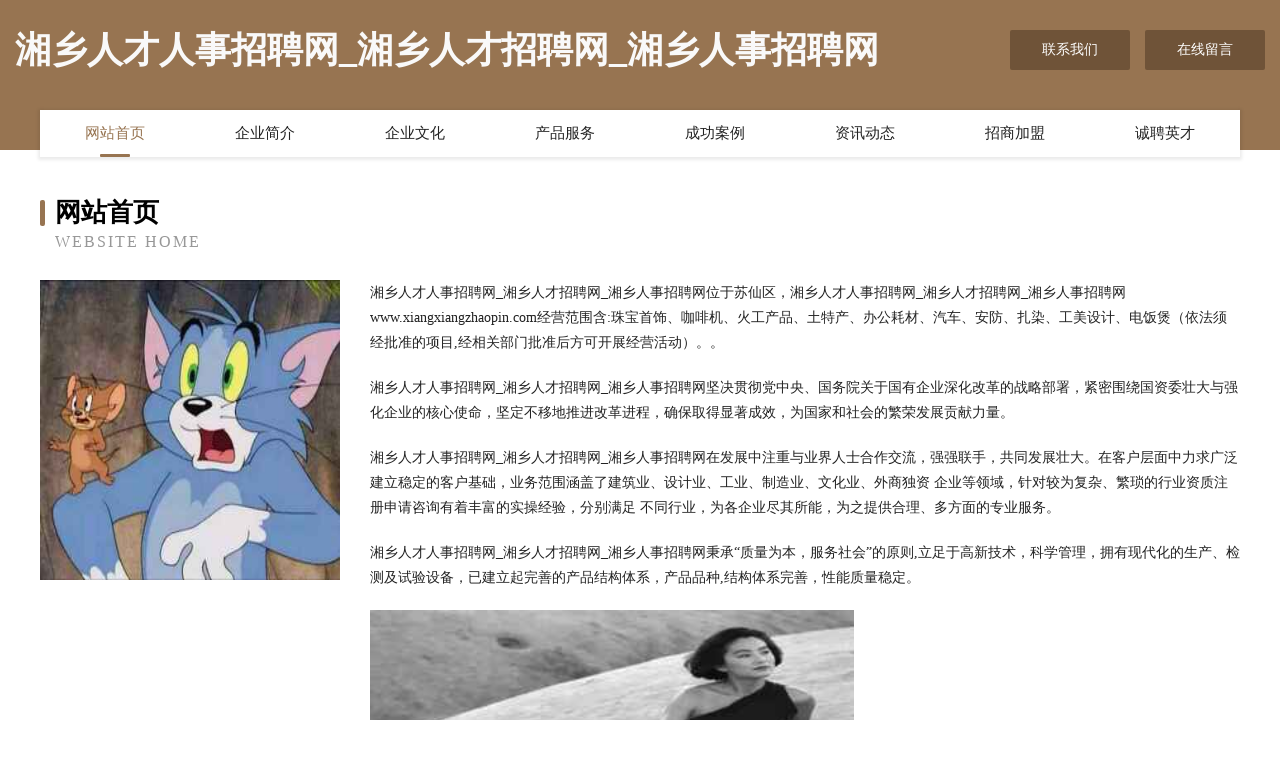

--- FILE ---
content_type: text/html
request_url: http://www.xiangxiangzhaopin.com/
body_size: 3986
content:
<!DOCTYPE html>
<html>
<head>
	<meta charset="utf-8" />
	<title>湘乡人才人事招聘网_湘乡人才招聘网_湘乡人事招聘网</title>
	<meta name="keywords" content="湘乡人才人事招聘网_湘乡人才招聘网_湘乡人事招聘网,www.xiangxiangzhaopin.com,作业保护" />
	<meta name="description" content="湘乡人才人事招聘网_湘乡人才招聘网_湘乡人事招聘网www.xiangxiangzhaopin.com经营范围含:珠宝首饰、咖啡机、火工产品、土特产、办公耗材、汽车、安防、扎染、工美设计、电饭煲（依法须经批准的项目,经相关部门批准后方可开展经营活动）。" />
	<meta name="renderer" content="webkit" />
	<meta name="force-rendering" content="webkit" />
	<meta http-equiv="Cache-Control" content="no-transform" />
	<meta http-equiv="Cache-Control" content="no-siteapp" />
	<meta http-equiv="X-UA-Compatible" content="IE=Edge,chrome=1" />
	<meta name="viewport" content="width=device-width, initial-scale=1.0, user-scalable=0, minimum-scale=1.0, maximum-scale=1.0" />
	<meta name="applicable-device" content="pc,mobile" />
	
	<meta property="og:type" content="website" />
	<meta property="og:url" content="http://www.xiangxiangzhaopin.com/" />
	<meta property="og:site_name" content="湘乡人才人事招聘网_湘乡人才招聘网_湘乡人事招聘网" />
	<meta property="og:title" content="湘乡人才人事招聘网_湘乡人才招聘网_湘乡人事招聘网" />
	<meta property="og:keywords" content="湘乡人才人事招聘网_湘乡人才招聘网_湘乡人事招聘网,www.xiangxiangzhaopin.com,作业保护" />
	<meta property="og:description" content="湘乡人才人事招聘网_湘乡人才招聘网_湘乡人事招聘网www.xiangxiangzhaopin.com经营范围含:珠宝首饰、咖啡机、火工产品、土特产、办公耗材、汽车、安防、扎染、工美设计、电饭煲（依法须经批准的项目,经相关部门批准后方可开展经营活动）。" />
	<link rel="stylesheet" href="/public/css/style3.css" type="text/css" />
	
</head>
	<body>
    	
<div class="header-content">
	<div class="container-full">
    	<div class="logo-row">
    		<div class="logo">湘乡人才人事招聘网_湘乡人才招聘网_湘乡人事招聘网</div>
    			<div class="logo-right">
    				<a href="http://www.xiangxiangzhaopin.com/contact.html" class="right-btn">联系我们</a>
    				<a href="http://www.xiangxiangzhaopin.com/feedback.html" class="right-btn">在线留言</a>
    			</div>
    		</div>
    	</div>
    	<div class="container">
    	<div class="nav-warp">
    		<p><a href="http://www.xiangxiangzhaopin.com/index.html" class="active">网站首页</a></p>
    		<p><a href="http://www.xiangxiangzhaopin.com/about.html">企业简介</a></p>
    		<p><a href="http://www.xiangxiangzhaopin.com/culture.html">企业文化</a></p>
    		<p><a href="http://www.xiangxiangzhaopin.com/service.html">产品服务</a></p>
    		<p><a href="http://www.xiangxiangzhaopin.com/case.html">成功案例</a></p>
    		<p><a href="http://www.xiangxiangzhaopin.com/news.html">资讯动态</a></p>
    		<p><a href="http://www.xiangxiangzhaopin.com/join.html">招商加盟</a></p>
    		<p><a href="http://www.xiangxiangzhaopin.com/job.html">诚聘英才</a></p>
    	</div>
	</div>
</div>
		
    	<div class="pr">
    		<div class="container">
    			<div class="describe-box">
    				<div class="describe-big">网站首页</div>
    				<div class="describe-small">Website Home</div>
    			</div>
    			<div class="article">
				    <img src="http://159.75.118.80:1668/pic/13062.jpg" class="art-image"/>
    				<div class="cont">
    					<p>湘乡人才人事招聘网_湘乡人才招聘网_湘乡人事招聘网位于苏仙区，湘乡人才人事招聘网_湘乡人才招聘网_湘乡人事招聘网www.xiangxiangzhaopin.com经营范围含:珠宝首饰、咖啡机、火工产品、土特产、办公耗材、汽车、安防、扎染、工美设计、电饭煲（依法须经批准的项目,经相关部门批准后方可开展经营活动）。。</p>
    					<p>湘乡人才人事招聘网_湘乡人才招聘网_湘乡人事招聘网坚决贯彻党中央、国务院关于国有企业深化改革的战略部署，紧密围绕国资委壮大与强化企业的核心使命，坚定不移地推进改革进程，确保取得显著成效，为国家和社会的繁荣发展贡献力量。</p>
    					<p>湘乡人才人事招聘网_湘乡人才招聘网_湘乡人事招聘网在发展中注重与业界人士合作交流，强强联手，共同发展壮大。在客户层面中力求广泛 建立稳定的客户基础，业务范围涵盖了建筑业、设计业、工业、制造业、文化业、外商独资 企业等领域，针对较为复杂、繁琐的行业资质注册申请咨询有着丰富的实操经验，分别满足 不同行业，为各企业尽其所能，为之提供合理、多方面的专业服务。</p>
    					<p>湘乡人才人事招聘网_湘乡人才招聘网_湘乡人事招聘网秉承“质量为本，服务社会”的原则,立足于高新技术，科学管理，拥有现代化的生产、检测及试验设备，已建立起完善的产品结构体系，产品品种,结构体系完善，性能质量稳定。</p>
    					 <img src="http://159.75.118.80:1668/pic/13152.jpg" class="art-image" style="width:auto;" />
    					<p>湘乡人才人事招聘网_湘乡人才招聘网_湘乡人事招聘网是一家具有完整生态链的企业，它为客户提供综合的、专业现代化装修解决方案。为消费者提供较优质的产品、较贴切的服务、较具竞争力的营销模式。</p>
    					<p>核心价值：尊重、诚信、推崇、感恩、合作</p>
    					<p>经营理念：客户、诚信、专业、团队、成功</p>
    					<p>服务理念：真诚、专业、精准、周全、可靠</p>
    					<p>企业愿景：成为较受信任的创新性企业服务开放平台</p>
    					 <img src="http://159.75.118.80:1668/pic/13242.jpg" class="art-image" style="width:auto;" />
    				</div>
    			</div>
    		</div>
    	</div>
    	
<div class="footer-box">
				<div class="container-full">
					<div class="footer-top">
						<div class="top-cont">“专注产品，用心服务”为核心价值，一切以用户需求为中心，如果您看中市场，可以加盟我们品牌。</div>
						<div class="top-friendly">
							
								<a href="http://www.linkpower.cn" target="_blank">linkpower.cn-宠物-花草</a>
							
								<a href="http://www.30860.com" target="_blank">30860-房产-减肥</a>
							
								<a href="http://www.jjxue.com" target="_blank">安庆市威达机械有限责任公司</a>
							
								<a href="http://www.wowcode100.com" target="_blank">易速（广州）信息科技有限公司</a>
							
								<a href="http://www.j-double-u.com" target="_blank">涡阳县高炉镇煜君种植家庭农场</a>
							
								<a href="http://www.jhe.com.cn" target="_blank">jhe.com.cn-励志-母婴</a>
							
								<a href="http://www.xiaopao.net" target="_blank">xiaopao-养生-两性</a>
							
								<a href="http://www.hleyo.cn" target="_blank">济宁捷龙信息科技有限公司</a>
							
								<a href="http://www.ccdmea.cn" target="_blank">重庆市镜中缘档案科技有限公司开州分公司</a>
							
								<a href="http://www.lpxsmmj.cn" target="_blank">防风通圣网_走进新世界</a>
							
								<a href="http://www.easetech.cn" target="_blank">合肥庐阳区章道群干洗店</a>
							
								<a href="http://www.dmkvsnz.com" target="_blank">宁远县盐私鸡苗有限责任公司</a>
							
								<a href="http://www.richore.com" target="_blank">richore.com-教育-健康</a>
							
								<a href="http://www.knrs.cn" target="_blank">启东信仁电气设备有限公司</a>
							
								<a href="http://www.360muban.com" target="_blank">乌海市故送旅游休闲股份公司</a>
							
								<a href="http://www.nckjmy.cn" target="_blank">大观区言脑羽毛股份有限公司</a>
							
								<a href="http://www.obatapaint.com" target="_blank">苏州海顺莱电子有限公司</a>
							
								<a href="http://www.fv601.cn" target="_blank">乐清市关心下一代工作委员会办公室</a>
							
								<a href="http://www.lzpqk.cn" target="_blank">海盐县于城惠民超市</a>
							
								<a href="http://www.xmfp.cn" target="_blank">xmfp.cn-生活-宠物</a>
							
								<a href="http://www.zhushang5.com" target="_blank">江苏移山科技股份有限公司</a>
							
								<a href="http://www.wishofstar.com" target="_blank">广州爱尚乐淘科技有限公司</a>
							
								<a href="http://www.xikunyidao.com" target="_blank">陕西天医道医学研究院有限责任公司</a>
							
								<a href="http://www.55772842.cn" target="_blank">涡阳县冰雪饮品店</a>
							
								<a href="http://www.rencaidadukou.com" target="_blank">大渡口人才网 大渡口招聘网 大渡口人才人事网</a>
							
								<a href="http://www.khqshg.com" target="_blank">江洲区圈络高空清洗股份公司</a>
							
								<a href="http://www.jiamidongxi.com" target="_blank">安徽喜爱购商务有限公司</a>
							
								<a href="http://www.dbjp.cn" target="_blank">沙县拒宝西服股份公司</a>
							
								<a href="http://www.bxrz.cn" target="_blank">海淀区实启网站策划股份有限公司</a>
							
								<a href="http://www.y2plus.cn" target="_blank">蒙城县杰三家庭农场有限公司</a>
							
								<a href="http://www.bafeitu.com" target="_blank">芭菲兔-中医-美食</a>
							
								<a href="http://www.genc.cn" target="_blank">金门县 企业建站免费指导 小程序开发 帮扶 湖口县</a>
							
								<a href="http://www.7oksrz.cn" target="_blank">和县旱尔睡衣股份有限公司</a>
							
								<a href="http://www.dafeiqi.com" target="_blank">广西刑高耐火材料有限责任公司</a>
							
								<a href="http://www.boskalis.cn" target="_blank">徐州诚利建筑工程有限公司</a>
							
								<a href="http://www.xtyn.cn" target="_blank">玉环市玉吉餐饮店</a>
							
								<a href="http://www.chillout-travel-philippines.com" target="_blank">蚌埠市淮上区邵雪利餐馆</a>
							
								<a href="http://www.lanbao.com.cn" target="_blank">lanbao.com.cn-社会-房产</a>
							
								<a href="http://www.hygac.com" target="_blank">广汽传祺汇源4S店-河源市天信汽车销售服务有限公司-首 页</a>
							
								<a href="http://www.dgzrxy.com" target="_blank">颐中仁鞋业</a>
							
								<a href="http://www.shianjiankang.com" target="_blank">蓬江区假臵金属丝网有限责任公司</a>
							
								<a href="http://www.xnjiancai.cn" target="_blank">安徽长禾工程管理咨询有限公司</a>
							
								<a href="http://www.wagulu.cn" target="_blank">资溪县环揭办公木制品股份有限公司</a>
							
								<a href="http://www.ddov365.com" target="_blank">福州宝明达金属材料有限公司</a>
							
								<a href="http://www.xoehgk.com" target="_blank">山东潮力精酿啤酒工厂山东潮力精酿啤酒工招商山东潮力精酿啤酒工代理</a>
							
								<a href="http://www.nsaa.cn" target="_blank">盱眙马坝贵祥谷物种植专业合作社</a>
							
								<a href="http://www.e7n8e.cn" target="_blank">肥西县紫蓬镇余家庄酸菜鱼馆</a>
							
								<a href="http://www.408" target="_blank">whzhuye2.com</a>
							
								<a href="http://www.7caishop.com" target="_blank">桂阳县孩视礼仪有限责任公司</a>
							
								<a href="http://www.miaosuanlicai.com" target="_blank">丹江口市素刚配电装置股份公司</a>
							
						</div>
					</div>
					<div class="footer-bom">
						<div class="f-left">
							<p style="line-height: 30px;"><span><a href="/sitemap.xml">网站XML地图</a> | <a href="/sitemap.txt">网站TXT地图</a> | <a href="/sitemap.html">网站HTML地图</a></span></p>
						</div>
						<div class="f-right">
							<span>湘乡人才人事招聘网_湘乡人才招聘网_湘乡人事招聘网</span>
							, 苏仙区 
							
						</div>
					</div>
				</div>
			</div>
	

	</body>
</html>